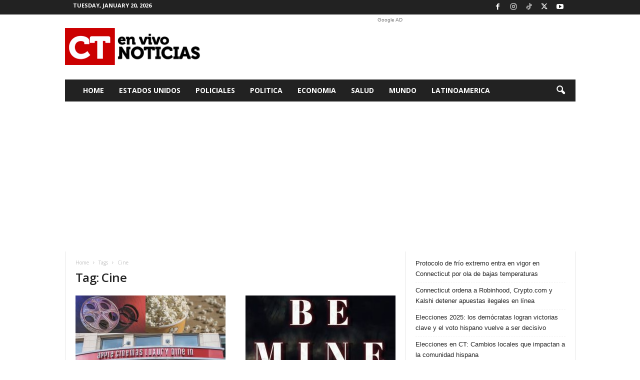

--- FILE ---
content_type: text/html; charset=utf-8
request_url: https://www.google.com/recaptcha/api2/aframe
body_size: 266
content:
<!DOCTYPE HTML><html><head><meta http-equiv="content-type" content="text/html; charset=UTF-8"></head><body><script nonce="JjDckIqgrLFIqvL8pzbiww">/** Anti-fraud and anti-abuse applications only. See google.com/recaptcha */ try{var clients={'sodar':'https://pagead2.googlesyndication.com/pagead/sodar?'};window.addEventListener("message",function(a){try{if(a.source===window.parent){var b=JSON.parse(a.data);var c=clients[b['id']];if(c){var d=document.createElement('img');d.src=c+b['params']+'&rc='+(localStorage.getItem("rc::a")?sessionStorage.getItem("rc::b"):"");window.document.body.appendChild(d);sessionStorage.setItem("rc::e",parseInt(sessionStorage.getItem("rc::e")||0)+1);localStorage.setItem("rc::h",'1768949177079');}}}catch(b){}});window.parent.postMessage("_grecaptcha_ready", "*");}catch(b){}</script></body></html>